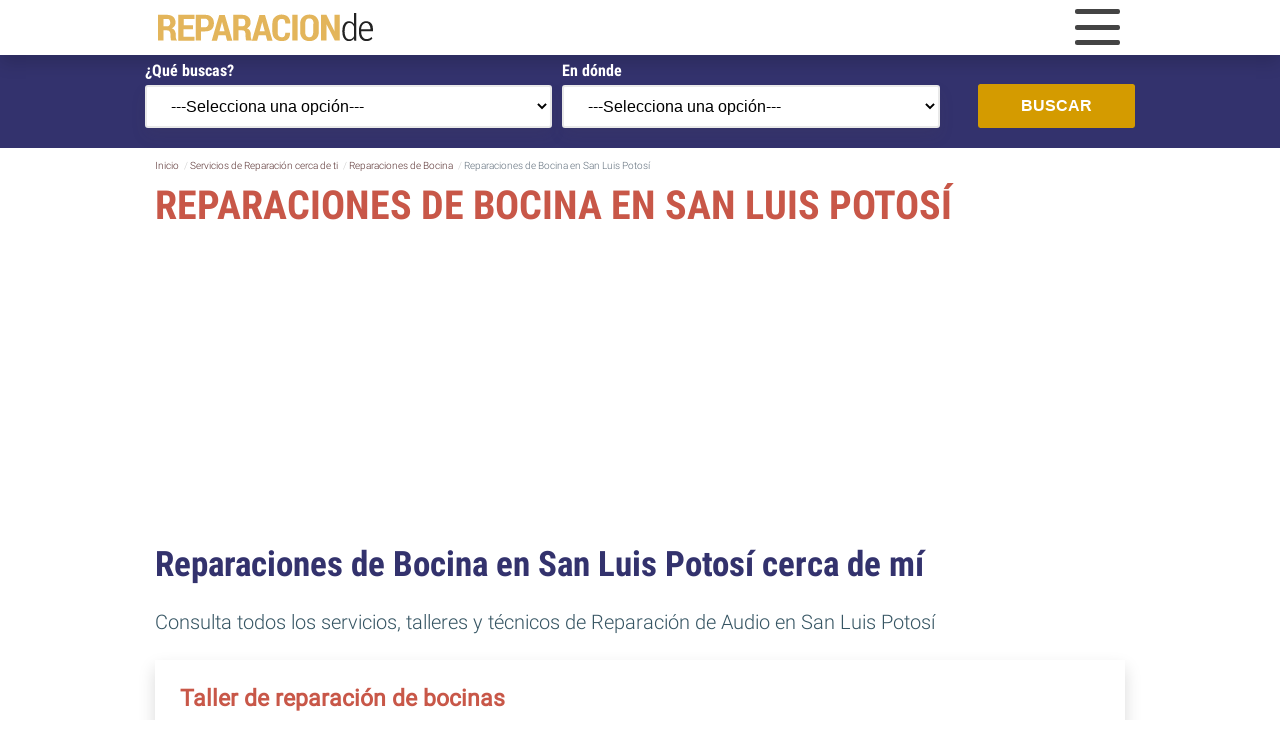

--- FILE ---
content_type: text/html; charset=UTF-8
request_url: https://reparacionde.mx/bocina/san-luis-potosi/
body_size: 8104
content:
<!--HEADER B -->
<!DOCTYPE html>
<html lang="es-MX">

<head>
    <meta charset="UTF-8">
    <meta name="viewport" content="width=device-width, initial-scale=1">
    <link rel="preload" href="https://www.googletagmanager.com" as="other"><link rel="preload" href="https://pagead2.googlesyndication.com" as="other"><link rel="profile" href="https://gmpg.org/xfn/11">

    <script async async src="https://pagead2.googlesyndication.com/pagead/js/adsbygoogle.js?client=ca-pub-1748084553982745" crossorigin="anonymous"></script>

    <link rel="preload" href="https://fonts.gstatic.com/s/roboto/v30/KFOlCnqEu92Fr1MmSU5fBBc4AMP6lQ.woff2" as="font" type="font/woff2" crossorigin>
    <link rel="preload" href="https://fonts.gstatic.com/s/roboto/v30/KFOmCnqEu92Fr1Mu4mxKKTU1Kg.woff2" as="font" type="font/woff2" crossorigin>
    <link rel="preload" href="https://fonts.gstatic.com/s/robotocondensed/v25/ieVi2ZhZI2eCN5jzbjEETS9weq8-32meGCQYb9lecyU.woff2" as="font" type="font/woff2" crossorigin>
    
    <meta name="theme-color" content="#33326D"/>

        <script>window.pushMST_config={"vapidPK":"BLdj21i4H49ua6gfG9SB9kDXK65s0D9CdNPdKrZjE8XWEOEXiodZU8nZR7g1kOfj-xg-Ich8DB8h7OCFxpf5msw","enableOverlay":true,"swPath":"/sw.js","i18n":{}};
  var pushmasterTag = document.createElement('script');
  pushmasterTag.src = "https://cdn.pushmaster-cdn.xyz/scripts/publishers/63ef4a2f9b7c8200081c4c40/SDK.js";
  pushmasterTag.setAttribute('defer','');

  var firstScriptTag = document.getElementsByTagName('script')[0];
  firstScriptTag.parentNode.insertBefore(pushmasterTag, firstScriptTag);
</script>

    
    
<meta name='robots' content='index, follow, max-image-preview:large, max-snippet:-1, max-video-preview:-1' />

	<!-- This site is optimized with the Yoast SEO plugin v22.4 - https://yoast.com/wordpress/plugins/seo/ -->
	<link media="all" href="https://reparacionde.mx/wp-content/cache/autoptimize/css/autoptimize_09dc3fe0ba3f14af008329ddb89d05e3.css" rel="stylesheet"><title>Reparaciones de Bocina en San Luis Potosí Cerca de mi [Guía 2026 ]</title>
	<meta name="description" content="Encuentra servicios técnicos y talleres de Reparaciones de Bocina en San Luis Potosí cerca | Directorio Opiniones | Ubicación | Teléfono | Precios de Reparaciones" />
	<link rel="canonical" href="https://reparacionde.mx/bocina/san-luis-potosi/" />
	<meta property="og:locale" content="es_MX" />
	<meta property="og:type" content="article" />
	<meta property="og:title" content="Reparaciones de Bocina en San Luis Potosí Cerca de mi [Guía 2026 ]" />
	<meta property="og:description" content="Encuentra servicios técnicos y talleres de Reparaciones de Bocina en San Luis Potosí cerca | Directorio Opiniones | Ubicación | Teléfono | Precios de Reparaciones" />
	<meta property="og:url" content="https://reparacionde.mx/bocina/san-luis-potosi/" />
	<meta property="og:site_name" content="Reparación De" />
	<meta name="twitter:card" content="summary_large_image" />
	<script type="application/ld+json" class="yoast-schema-graph">{"@context":"https://schema.org","@graph":[{"@type":"WebPage","@id":"https://reparacionde.mx/bocina/san-luis-potosi/","url":"https://reparacionde.mx/bocina/san-luis-potosi/","name":"Reparaciones de Bocina en San Luis Potosí Cerca de mi [Guía 2026 ]","isPartOf":{"@id":"https://reparacionde.mx/#website"},"datePublished":"2024-03-01T17:58:15+00:00","dateModified":"2024-03-01T17:58:15+00:00","description":"Encuentra servicios técnicos y talleres de Reparaciones de Bocina en San Luis Potosí cerca | Directorio Opiniones | Ubicación | Teléfono | Precios de Reparaciones","breadcrumb":{"@id":"https://reparacionde.mx/bocina/san-luis-potosi/#breadcrumb"},"inLanguage":"es-MX","potentialAction":[{"@type":"ReadAction","target":["https://reparacionde.mx/bocina/san-luis-potosi/"]}]},{"@type":"BreadcrumbList","@id":"https://reparacionde.mx/bocina/san-luis-potosi/#breadcrumb","itemListElement":[{"@type":"ListItem","position":1,"name":"Inicio","item":"https://reparacionde.mx/"},{"@type":"ListItem","position":2,"name":"Reparaciones de Bocina","item":"https://reparacionde.mx/bocina/"},{"@type":"ListItem","position":3,"name":"Reparaciones de Bocina en San Luis Potosí"}]},{"@type":"WebSite","@id":"https://reparacionde.mx/#website","url":"https://reparacionde.mx/","name":"Reparación De","description":"Precios y Especialistas de Reparación cerca de mi","potentialAction":[{"@type":"SearchAction","target":{"@type":"EntryPoint","urlTemplate":"https://reparacionde.mx/?s={search_term_string}"},"query-input":"required name=search_term_string"}],"inLanguage":"es-MX"}]}</script>
	<!-- / Yoast SEO plugin. -->


<link href='https://www.googletagmanager.com' rel='preconnect' />
<link href='https://pagead2.googlesyndication.com' rel='preconnect' />
<link href='https://fonts.gstatic.com' crossorigin='anonymous' rel='preconnect' />

<link rel="https://api.w.org/" href="https://reparacionde.mx/wp-json/" /><link rel="alternate" type="application/json" href="https://reparacionde.mx/wp-json/wp/v2/pages/1520" /><link rel="EditURI" type="application/rsd+xml" title="RSD" href="https://reparacionde.mx/xmlrpc.php?rsd" />
<meta name="generator" content="WordPress 6.5" />
<link rel='shortlink' href='https://reparacionde.mx/?p=1520' />
<link rel="icon" href="https://reparacionde.mx/wp-content/uploads/2023/02/cropped-favicon-1-32x32.png" sizes="32x32" />
<link rel="icon" href="https://reparacionde.mx/wp-content/uploads/2023/02/cropped-favicon-1-192x192.png" sizes="192x192" />
<link rel="apple-touch-icon" href="https://reparacionde.mx/wp-content/uploads/2023/02/cropped-favicon-1-180x180.png" />
<meta name="msapplication-TileImage" content="https://reparacionde.mx/wp-content/uploads/2023/02/cropped-favicon-1-270x270.png" />

<!-- Google tag (gtag.js) -->
<script async async src="https://www.googletagmanager.com/gtag/js?id=G-7V8P8JHJKP"></script>
<script>
  window.dataLayer = window.dataLayer || [];
  function gtag(){dataLayer.push(arguments);}
  gtag('js', new Date());

  gtag('config', 'G-7V8P8JHJKP');
</script>

<body class="page-template-default page page-id-1520 page-child parent-pageid-258">
<header>
    <nav class="navbar navbar-expand-lg shadow">
        <div class="container">
            <a class="navbar-brand" href="https://reparacionde.mx/">
                <img class="logo" src="https://reparacionde.mx/wp-content/themes/LCtheme2022/images/logo.svg" alt="logo de Reparación De" width="87" height="13" />
            </a>
            <div class="navbar-toggler hamburger_wrapper">
                <div role="button" id="lc_hamburger" class="navbar-toggler" type="button" aria-label="Menú" aria-controls="lc_menu" aria-expanded="false" onclick="hamburger_toggle();">
                    <span></span>
                    <span></span>
                    <span></span>
                </div>
            </div>
            <div class="openLg" id="lc_nav-menu">
                <ul id="menu-main" class="navbar-nav ml-auto"><li class=' menu-item menu-item-type-post_type menu-item-object-page'><a href="https://reparacionde.mx/celulares/">Celulares</a></li>
<li class=' menu-item menu-item-type-post_type menu-item-object-page'><a href="https://reparacionde.mx/computadoras/">Computadoras</a></li>
<li class=' menu-item menu-item-type-post_type menu-item-object-page'><a href="https://reparacionde.mx/calzado/">Calzado</a></li>
<li class=' menu-item menu-item-type-post_type menu-item-object-page'><a href="https://reparacionde.mx/lavadoras/">Lavadoras</a></li>
<li class=' menu-item menu-item-type-post_type menu-item-object-page current-page-ancestor'><a href="https://reparacionde.mx/bocina/">Bocinas</a></li>
<li class=' menu-item menu-item-type-post_type menu-item-object-page'><a href="https://reparacionde.mx/refrigeradores/">Refrigeradores</a></li>
<li class=' menu-item menu-item-type-post_type menu-item-object-page'><a href="https://reparacionde.mx/automoviles/">Autos</a></li>
<li class=' menu-item menu-item-type-custom menu-item-object-custom'><a href="https://reparacionde.mx/todas/">Otras reparaciones</a></li>
</ul>            </div>
        </div>
    </nav>
</header>

<script type="text/javascript">
function hamburger_toggle() {
    var element = document.getElementById("lc_hamburger");
    element.classList.toggle("close");

    var element = document.getElementById("lc_nav-menu");
    element.classList.toggle("now-active");

}
</script>

<!-- Botón "Ir arriba": -->
<div id="lc_goUP"><img class="lazy-img" data-src="https://reparacionde.mx/wp-content/themes/LCtheme2022/images/lc_goup.svg" alt="Go to top" width="40" height="40" /></div>		
		<section class="buscadorIN">
			<div class="container">
				  <script type="text/javascript">
//	 var add_buscador = "si";
     var source_jsons = ['reparaciones_lug'];
         var placeholder = "¿Qué buscas?";
     var ws_php = "redirect_to_results";
     var json_keys = [['rep','reparaciones']];
  </script>

<form id="buscador_form">
        <div class="row">
          <div class="col-12 col-sm-5 px">
              <label for="lcmn_cs">¿Qué buscas?</label>
            <div class="form-group">
              <div class="autoCompleteCat_wrapper">
                <select name="lcmn_cs" id="lcmn_cs" required>
                    <option value="">---Selecciona una opción---</option>
                                            <option value="468">Aire acondicionado</option>
                                            <option value="1370">Aire acondicionado automotriz</option>
                                            <option value="839">Alternadores</option>
                                            <option value="472">Audífonos</option>
                                            <option value="120">Automóviles</option>
                                            <option value="119">Bicicletas</option>
                                            <option value="129">Bombas de Agua</option>
                                            <option value="115">Calzado</option>
                                            <option value="79">Celulares</option>
                                            <option value="826">Chapas y elevadores</option>
                                            <option value="841">Compresores</option>
                                            <option value="473">Compresores de aire</option>
                                            <option value="90">Computadoras</option>
                                            <option value="1368">Computadoras de automóvil</option>
                                            <option value="465">Consolas</option>
                                            <option value="257">Electrodomésticos</option>
                                            <option value="1372">Electrónicos</option>
                                            <option value="474">Estufa</option>
                                            <option value="827">Gatos hidráulicos</option>
                                            <option value="829">Guitarras</option>
                                            <option value="843">Hidrolavadoras</option>
                                            <option value="118">Impresoras</option>
                                            <option value="1369">Iphone</option>
                                            <option value="356">iPhone</option>
                                            <option value="845">Joyería</option>
                                            <option value="122">Lavadoras</option>
                                            <option value="466">Lentes</option>
                                            <option value="469">Licuadoras</option>
                                            <option value="467">Máquinas de coser</option>
                                            <option value="475">Microondas</option>
                                            <option value="831">Motores eléctricos</option>
                                            <option value="470">Motos</option>
                                            <option value="117">Pantallas</option>
                                            <option value="471">Parabrisas</option>
                                            <option value="835">Quemacocos</option>
                                            <option value="121">Refrigeradores</option>
                                            <option value="464">Relojes</option>
                                            <option value="116">Rines</option>
                                            <option value="837">Sillas de oficina</option>
                                            <option value="126">Televisores</option>
                                            <option value="476">Transmisiones automaticas</option>
                                            <option value="477">Ventiladores</option>
                                            <option value="478">Videojuegos</option>
                                            <option value="1371">Xbox</option>
                                            <option value="258">Reparaciones de Bocina</option>
                                            <option value="259">Reparaciones de Radiadores</option>
                                    </select>
              </div>
            </div>
          </div>
          <div class="col-12 col-sm-5 px">
              <label for="lcmn_s">En dónde</label>
            <div class="form-group">
              <div class="autoComplete_wrapper">
                <select name="lcmn_s" id="lcmn_s" required>
                    <option value="">---Selecciona una opción---</option>
                                            <option value="66">Aguascalientes</option>
                                            <option value="64">Cancún</option>
                                            <option value="57">Cd Juárez</option>
                                            <option value="52">Ciudad de México</option>
                                            <option value="62">Chihuahua</option>
                                            <option value="70">Culiacán</option>
                                            <option value="54">Ecatepec</option>
                                            <option value="58">Guadalajara</option>
                                            <option value="67">Hermosillo</option>
                                            <option value="165">Houston</option>
                                            <option value="55">León</option>
                                            <option value="166">Los Angeles</option>
                                            <option value="68">Mexicali</option>
                                            <option value="164">Miami</option>
                                            <option value="60">Monterrey</option>
                                            <option value="63">Mérida</option>
                                            <option value="72">Naucalpan</option>
                                            <option value="163">Nezahualcóyotl</option>
                                            <option value="56">Puebla</option>
                                            <option value="71">Querétaro</option>
                                            <option value="65">Saltillo</option>
                                            <option value="69">San Luis Potosí</option>
                                            <option value="53">Tijuana</option>
                                            <option value="121">Toluca</option>
                                            <option value="59">Zapopan</option>
                                    </select>
              </div>
            </div>
          </div>
          <div class="col-12 col-sm-2 px">
            <div class="form-group">
              <button type="submit" class="btn-buscar">BUSCAR</button>
            </div>
          </div>
        </div>
</form>

<div id="results" class="buscador_results"></div>
			</div>
		</section>


<section id="breadcrumb">
  <div class="container">
    <div class="row">
      <div class="col-12 col-sm-12 col-md-12 col-lg-12">
        <div class="breadcrumbBox">
	<ol class="breadcrumb">
		<li><a href="https://reparacionde.mx">Inicio</a></li>
					<li><a href="https://reparacionde.mx/todas/">Servicios de Reparación cerca de ti</a></li>
										<li><a href="https://reparacionde.mx/bocina/">Reparaciones de Bocina</a></li>
				<li class="active">Reparaciones de Bocina en San Luis Potosí</li>
	</ol>
</div>      </div>
    </div>
  </div>
</section>
			
								
	

	<section id="blogList">
		<div class="container">
			<div class="row">
				<div class="col-12">
					<h1>Reparaciones de Bocina en San Luis Potosí</h1>
				</div>
			</div>
			<div class="row">
				<div class="col-12">
					<div id="ads_abajo_h1" class="ad_h1_box lazy-ads"></div>			
				</div>
			</div>

			<div class="row">
				<div class="col-12">
					<h2>Reparaciones de Bocina en San Luis Potosí cerca de mí</h2>
					<p>Consulta todos los servicios, talleres y técnicos de Reparación de Audio en San Luis Potosí</p>
				</div>
			</div>
			<div class="row">
				<div class="col-12">
					
							
		<section id="fichasH">
			<div class="row">
			    <div class="col-12">
			        <div class="fichaH">
			            <div class="fichaH-body">
			                <div class="row">
			                	<div class="col-12">
			                		<p class="nombre">Taller de reparación de bocinas</p>
			                	</div>
		                	    <div class="col-12 col-sm-3 col-md-3">
		                	    	<div class="logo">
		                	    				                	        	<img alt="Taller de reparación de bocinas" data-src="https://reparacionde.mx/wp-content/uploads/2024/03/suc-15926" width="230" height="200" class="lazy-img">
		                	        </div>
		                	    </div>

		                	    <div class="col-12 col-sm-6 col-md-7">
		                	    	<div class="fichaH-sub">
			                	        <p class="dir"><b>Dirección:</b> Valle de Bagres 308, Zona Sin Asignación de Nombre de Col (11), 78394 San Luis Potosí, S.L.P., Mexico</p>
			                	        <p class="dist"><b>Distancia:</b> 8.17 km del centro</p>
			                	        <p class="tel"><b>Teléfono:</b> 444 828 8525</p>
			                	        			                	        	<div class="hora">
			                	        		<ul class="threeColist">
				                	        		<li>Lun. : 09:00-5:00 pm</li>													<li>Mar. : 09:00-5:00 pm</li>													<li>Mié. : 09:00-5:00 pm</li>													<li>Jue. : 09:00-5:00 pm</li>													<li>Vie. : 00:00-12:00 am</li>																																						</ul>
											</div>
			                	        			                	    </div>
		                		</div>
		                	    <div class="col-12 col-sm-3 col-md-2">
		                	    	<p>
		                	    		<a class="btn-verMapa" onclick="toggleAccordionContent('map1');">Ver Mapa</a>
		                	    	</p>
									<p>
			                	    	<a class="btn-pideInfo" onclick="overlay();">Cotiza</a>
			                	    </p>
		                	    	
		                	    </div>
		                	</div>
		                	<div class="row">
		                		<div class="col-12" id="map1" style="display:none;">
		                			<iframe 
		                				loading="lazy" 
		                				style="border:0"
                                		src="https://www.google.com/maps/embed/v1/place?key=AIzaSyBpUejQpYFS2opJHv5UCk2TLX6OCTLNAMc&q=Taller de reparación de bocinas,San Luis Potosí"
                                		allowfullscreen="" width="100%" height="350" frameborder="0"></iframe>
		                		</div>
		                	</div>
			            </div>
			        </div>
			    </div>
			</div>
		</section>
		    
<div id="overlay">
    <div class="modal fade" id="pideinfo" tabindex="-1" aria-labelledby="pideinfolabel" aria-hidden="true">
        <div class="modal-content">
           <h3>Pide Información <button type="button" class="btn-close float-right" data-dismiss="modal" aria-label="Close" onclick='overlay()'><span aria-hidden="true">&times;</span></button></h3>


           <form id="form_solicita_info">
            <div class="form-group">
                <label for="nombre"><b>Nombre Completo</b></label>
                <input type="text" class="form-control" id="nombre" name="nombre" aria-describedby="" placehodler="ej. María Pinto" required>
            </div>
            <div class="form-group">
                <label for="telefono"><b>Teléfono</b></label>
                <input type="tel" class="form-control" id="telefono" name="telefono" aria-describedby="" minlength="8" maxlength="10" pattern="[0-9]{8,10}" placehodler="ej. 5114378787" required>
            </div>
            <div class="form-group">
                <label for="email"><b>Email</b></label>
                <input type="email" class="form-control" id="email" name="email" aria-describedby="" placehodler="ej. maria.pinto@email.com" required>
            </div>
            <div class="form-group">
                <label for="mensaje"><b>¿Qué quieres reparar?:</b></label>
                <textarea name="mensaje" id="mensaje" aria-describedby="" placeholder="ej. Rompí la pantalla de mi celular. (500 caracteres max.)." maxlength="500" required></textarea>
            </div>
            <div class="form-group form-check">
                <input type="checkbox" class="form-check-input" id="agreement" required>
                <label class="form-check-label terminos" for="">Confirmo que he leído y acepto  los <a target="_blank" href="https://reparacionde.mx//terminos-y-condiciones/">Términos y Condiciones</a> y el <a target="_blank" href="https://reparacionde.mx/aviso-de-privacidad/">aviso de privacidad</a>.</label>
            </div>
            <input type="hidden" id="negocio" name="negocio" value="usuario">
            <input type="hidden" id="especialidad" name="especialidad" value="No Aplica">
            <input type="hidden" id="direccion" name="direccion" value="No Aplica">
            <div class="form-group">
                    <div class="form-group cf_captcha text-center">
                        <div class="g-recaptcha" data-sitekey="6LeOJCcpAAAAAEElXtkjNJbMl7zozj-p4mNxjGq6"></div>
                    </div>
            </div>
                <input type="hidden" name="post_title" value="Reparaciones de Bocina en San Luis Potosí">
                <input type="hidden" name="post_id" value="1520">
                <input type="hidden" name="post_type" value="page">
                <p class="text-center"><button type="submit" class="btn btn-enviar">enviar</button></p>
            </form>

            <div id="form_msg" style="display:none;">
                <h4>Gracias por contactar con esta empresa</h4>
                                    <p>Tambíen puedes contactarlos por Whatsapp:</p>
                    <a target="_blank" class="btn-pideInfo" href="https://wa.me/4448288525">Contacta</a>
                                

            </div>
            
        </div>
            <div id="loading-overlay" class="hidden">
                    <noscript><img src="https://reparacionde.mx/wp-content/themes/LCtheme2022/images/loading.gif" alt="Loading..." /></noscript><img class="lazyload" src='data:image/svg+xml,%3Csvg%20xmlns=%22http://www.w3.org/2000/svg%22%20viewBox=%220%200%20210%20140%22%3E%3C/svg%3E' data-src="https://reparacionde.mx/wp-content/themes/LCtheme2022/images/loading.gif" alt="Loading..." />
            </div>
    </div>

</div>


							
		<section id="fichasH">
			<div class="row">
			    <div class="col-12">
			        <div class="fichaH">
			            <div class="fichaH-body">
			                <div class="row">
			                	<div class="col-12">
			                		<p class="nombre">Audio Técnica Potosina</p>
			                	</div>
		                	    <div class="col-12 col-sm-3 col-md-3">
		                	    	<div class="logo">
		                	    				                	        	<img alt="Audio Técnica Potosina" data-src="https://reparacionde.mx/wp-content/themes/LCtheme2022/images/placeholder.png" width="230" height="200" class="lazy-img">
		                	        </div>
		                	    </div>

		                	    <div class="col-12 col-sm-6 col-md-7">
		                	    	<div class="fichaH-sub">
			                	        <p class="dir"><b>Dirección:</b> Valentín Gama 286, Col del Valle, 78200 San Luis Potosí, S.L.P., Mexico</p>
			                	        <p class="dist"><b>Distancia:</b> 3.29 km del centro</p>
			                	        <p class="tel"><b>Teléfono:</b> 444 811 0651</p>
			                	        			                	        	<div class="hora">
			                	        		<ul class="threeColist">
				                	        		<li>Lun. : 10:00-7:00 pm</li>													<li>Mar. : 10:00-7:00 pm</li>													<li>Mié. : 10:00-7:00 pm</li>													<li>Jue. : 10:00-7:00 pm</li>													<li>Vie. : 10:00-7:00 pm</li>													<li>Sab. : 10:00-3:00 pm</li>																									</ul>
											</div>
			                	        			                	    </div>
		                		</div>
		                	    <div class="col-12 col-sm-3 col-md-2">
		                	    	<p>
		                	    		<a class="btn-verMapa" onclick="toggleAccordionContent('map2');">Ver Mapa</a>
		                	    	</p>
									<p>
			                	    	<a class="btn-pideInfo" onclick="overlay();">Cotiza</a>
			                	    </p>
		                	    	
		                	    </div>
		                	</div>
		                	<div class="row">
		                		<div class="col-12" id="map2" style="display:none;">
		                			<iframe 
		                				loading="lazy" 
		                				style="border:0"
                                		src="https://www.google.com/maps/embed/v1/place?key=AIzaSyBpUejQpYFS2opJHv5UCk2TLX6OCTLNAMc&q=Audio Técnica Potosina,San Luis Potosí"
                                		allowfullscreen="" width="100%" height="350" frameborder="0"></iframe>
		                		</div>
		                	</div>
			            </div>
			        </div>
			    </div>
			</div>
		</section>
		    
<div id="overlay">
    <div class="modal fade" id="pideinfo" tabindex="-1" aria-labelledby="pideinfolabel" aria-hidden="true">
        <div class="modal-content">
           <h3>Pide Información <button type="button" class="btn-close float-right" data-dismiss="modal" aria-label="Close" onclick='overlay()'><span aria-hidden="true">&times;</span></button></h3>


           <form id="form_solicita_info">
            <div class="form-group">
                <label for="nombre"><b>Nombre Completo</b></label>
                <input type="text" class="form-control" id="nombre" name="nombre" aria-describedby="" placehodler="ej. María Pinto" required>
            </div>
            <div class="form-group">
                <label for="telefono"><b>Teléfono</b></label>
                <input type="tel" class="form-control" id="telefono" name="telefono" aria-describedby="" minlength="8" maxlength="10" pattern="[0-9]{8,10}" placehodler="ej. 5114378787" required>
            </div>
            <div class="form-group">
                <label for="email"><b>Email</b></label>
                <input type="email" class="form-control" id="email" name="email" aria-describedby="" placehodler="ej. maria.pinto@email.com" required>
            </div>
            <div class="form-group">
                <label for="mensaje"><b>¿Qué quieres reparar?:</b></label>
                <textarea name="mensaje" id="mensaje" aria-describedby="" placeholder="ej. Rompí la pantalla de mi celular. (500 caracteres max.)." maxlength="500" required></textarea>
            </div>
            <div class="form-group form-check">
                <input type="checkbox" class="form-check-input" id="agreement" required>
                <label class="form-check-label terminos" for="">Confirmo que he leído y acepto  los <a target="_blank" href="https://reparacionde.mx//terminos-y-condiciones/">Términos y Condiciones</a> y el <a target="_blank" href="https://reparacionde.mx/aviso-de-privacidad/">aviso de privacidad</a>.</label>
            </div>
            <input type="hidden" id="negocio" name="negocio" value="usuario">
            <input type="hidden" id="especialidad" name="especialidad" value="No Aplica">
            <input type="hidden" id="direccion" name="direccion" value="No Aplica">
            <div class="form-group">
                    <div class="form-group cf_captcha text-center">
                        <div class="g-recaptcha" data-sitekey="6LeOJCcpAAAAAEElXtkjNJbMl7zozj-p4mNxjGq6"></div>
                    </div>
            </div>
                <input type="hidden" name="post_title" value="Reparaciones de Bocina en San Luis Potosí">
                <input type="hidden" name="post_id" value="1520">
                <input type="hidden" name="post_type" value="page">
                <p class="text-center"><button type="submit" class="btn btn-enviar">enviar</button></p>
            </form>

            <div id="form_msg" style="display:none;">
                <h4>Gracias por contactar con esta empresa</h4>
                                    <p>Tambíen puedes contactarlos por Whatsapp:</p>
                    <a target="_blank" class="btn-pideInfo" href="https://wa.me/4448110651">Contacta</a>
                                

            </div>
            
        </div>
            <div id="loading-overlay" class="hidden">
                    <noscript><img src="https://reparacionde.mx/wp-content/themes/LCtheme2022/images/loading.gif" alt="Loading..." /></noscript><img class="lazyload" src='data:image/svg+xml,%3Csvg%20xmlns=%22http://www.w3.org/2000/svg%22%20viewBox=%220%200%20210%20140%22%3E%3C/svg%3E' data-src="https://reparacionde.mx/wp-content/themes/LCtheme2022/images/loading.gif" alt="Loading..." />
            </div>
    </div>

</div>


							
		<section id="fichasH">
			<div class="row">
			    <div class="col-12">
			        <div class="fichaH">
			            <div class="fichaH-body">
			                <div class="row">
			                	<div class="col-12">
			                		<p class="nombre">Audio Video</p>
			                	</div>
		                	    <div class="col-12 col-sm-3 col-md-3">
		                	    	<div class="logo">
		                	    				                	        	<img alt="Audio Video" data-src="https://reparacionde.mx/wp-content/themes/LCtheme2022/images/placeholder.png" width="230" height="200" class="lazy-img">
		                	        </div>
		                	    </div>

		                	    <div class="col-12 col-sm-6 col-md-7">
		                	    	<div class="fichaH-sub">
			                	        <p class="dir"><b>Dirección:</b> Xochitl 410, Centro, 78000 San Luis Potosí, S.L.P., Mexico</p>
			                	        <p class="dist"><b>Distancia:</b> 0.36 km del centro</p>
			                	        <p class="tel"><b>Teléfono:</b> 444 814 2841</p>
			                	        			                	    </div>
		                		</div>
		                	    <div class="col-12 col-sm-3 col-md-2">
		                	    	<p>
		                	    		<a class="btn-verMapa" onclick="toggleAccordionContent('map3');">Ver Mapa</a>
		                	    	</p>
									<p>
			                	    	<a class="btn-pideInfo" onclick="overlay();">Cotiza</a>
			                	    </p>
		                	    	
		                	    </div>
		                	</div>
		                	<div class="row">
		                		<div class="col-12" id="map3" style="display:none;">
		                			<iframe 
		                				loading="lazy" 
		                				style="border:0"
                                		src="https://www.google.com/maps/embed/v1/place?key=AIzaSyBpUejQpYFS2opJHv5UCk2TLX6OCTLNAMc&q=Audio Video,San Luis Potosí"
                                		allowfullscreen="" width="100%" height="350" frameborder="0"></iframe>
		                		</div>
		                	</div>
			            </div>
			        </div>
			    </div>
			</div>
		</section>
		    
<div id="overlay">
    <div class="modal fade" id="pideinfo" tabindex="-1" aria-labelledby="pideinfolabel" aria-hidden="true">
        <div class="modal-content">
           <h3>Pide Información <button type="button" class="btn-close float-right" data-dismiss="modal" aria-label="Close" onclick='overlay()'><span aria-hidden="true">&times;</span></button></h3>


           <form id="form_solicita_info">
            <div class="form-group">
                <label for="nombre"><b>Nombre Completo</b></label>
                <input type="text" class="form-control" id="nombre" name="nombre" aria-describedby="" placehodler="ej. María Pinto" required>
            </div>
            <div class="form-group">
                <label for="telefono"><b>Teléfono</b></label>
                <input type="tel" class="form-control" id="telefono" name="telefono" aria-describedby="" minlength="8" maxlength="10" pattern="[0-9]{8,10}" placehodler="ej. 5114378787" required>
            </div>
            <div class="form-group">
                <label for="email"><b>Email</b></label>
                <input type="email" class="form-control" id="email" name="email" aria-describedby="" placehodler="ej. maria.pinto@email.com" required>
            </div>
            <div class="form-group">
                <label for="mensaje"><b>¿Qué quieres reparar?:</b></label>
                <textarea name="mensaje" id="mensaje" aria-describedby="" placeholder="ej. Rompí la pantalla de mi celular. (500 caracteres max.)." maxlength="500" required></textarea>
            </div>
            <div class="form-group form-check">
                <input type="checkbox" class="form-check-input" id="agreement" required>
                <label class="form-check-label terminos" for="">Confirmo que he leído y acepto  los <a target="_blank" href="https://reparacionde.mx//terminos-y-condiciones/">Términos y Condiciones</a> y el <a target="_blank" href="https://reparacionde.mx/aviso-de-privacidad/">aviso de privacidad</a>.</label>
            </div>
            <input type="hidden" id="negocio" name="negocio" value="usuario">
            <input type="hidden" id="especialidad" name="especialidad" value="No Aplica">
            <input type="hidden" id="direccion" name="direccion" value="No Aplica">
            <div class="form-group">
                    <div class="form-group cf_captcha text-center">
                        <div class="g-recaptcha" data-sitekey="6LeOJCcpAAAAAEElXtkjNJbMl7zozj-p4mNxjGq6"></div>
                    </div>
            </div>
                <input type="hidden" name="post_title" value="Reparaciones de Bocina en San Luis Potosí">
                <input type="hidden" name="post_id" value="1520">
                <input type="hidden" name="post_type" value="page">
                <p class="text-center"><button type="submit" class="btn btn-enviar">enviar</button></p>
            </form>

            <div id="form_msg" style="display:none;">
                <h4>Gracias por contactar con esta empresa</h4>
                                    <p>Tambíen puedes contactarlos por Whatsapp:</p>
                    <a target="_blank" class="btn-pideInfo" href="https://wa.me/4448142841">Contacta</a>
                                

            </div>
            
        </div>
            <div id="loading-overlay" class="hidden">
                    <noscript><img src="https://reparacionde.mx/wp-content/themes/LCtheme2022/images/loading.gif" alt="Loading..." /></noscript><img class="lazyload" src='data:image/svg+xml,%3Csvg%20xmlns=%22http://www.w3.org/2000/svg%22%20viewBox=%220%200%20210%20140%22%3E%3C/svg%3E' data-src="https://reparacionde.mx/wp-content/themes/LCtheme2022/images/loading.gif" alt="Loading..." />
            </div>
    </div>

</div>


			
					</div>
	</div>

		</div>
	
	</section>
 
	
<section>
	<div class="container">
		<div class="row">
			<div class="col-12">

				<h2>Otros Servicios de Reparación en tu ciudad</h2>

								<div class="twoColist sList reparacionList">
						<h3>Accesorios</h3>
							<ul>
																	<li><a href="https://reparacionde.mx/relojes/san-luis-potosi/">Reparación de Relojes</a></li>
																	<li><a href="https://reparacionde.mx/lentes/san-luis-potosi/">Reparación de Lentes</a></li>
																	<li><a href="https://reparacionde.mx/joyeria/san-luis-potosi/">Reparación de Joyería</a></li>
																	<li><a href="https://reparacionde.mx/san-luis-potosi/"></a></li>
															</ul>
				</div>
								<div class="twoColist sList reparacionList">
						<h3>Aires Acondicionados</h3>
							<ul>
																	<li><a href="https://reparacionde.mx/aire-acondicionado/san-luis-potosi/">Reparación de Aire acondicionado</a></li>
															</ul>
				</div>
								<div class="twoColist sList reparacionList">
						<h3>Audio</h3>
							<ul>
																	<li><a href="https://reparacionde.mx/audifonos/san-luis-potosi/">Reparación de Audífonos</a></li>
															</ul>
				</div>
								<div class="twoColist sList reparacionList">
						<h3>Autos</h3>
							<ul>
																	<li><a href="https://reparacionde.mx/rines/san-luis-potosi/">Reparación de Rines</a></li>
																	<li><a href="https://reparacionde.mx/quemacocos/san-luis-potosi/">Reparación de Quemacocos</a></li>
																	<li><a href="https://reparacionde.mx/parabrisas/san-luis-potosi/">Reparación de Parabrisas</a></li>
																	<li><a href="https://reparacionde.mx/computadoras-de-automovil-2/san-luis-potosi/">Reparación de Computadoras de automóvil</a></li>
																	<li><a href="https://reparacionde.mx/automoviles/san-luis-potosi/">Reparación de Automóviles</a></li>
																	<li><a href="https://reparacionde.mx/san-luis-potosi/"></a></li>
																	<li><a href="https://reparacionde.mx/san-luis-potosi/"></a></li>
																	<li><a href="https://reparacionde.mx/san-luis-potosi/"></a></li>
															</ul>
				</div>
								<div class="twoColist sList reparacionList">
						<h3>Computadoras e Impresoras</h3>
							<ul>
																	<li><a href="https://reparacionde.mx/reparacion-de-impresoras/san-luis-potosi/">Reparación de Impresoras</a></li>
																	<li><a href="https://reparacionde.mx/computadoras/san-luis-potosi/">Reparación de Computadoras</a></li>
															</ul>
				</div>
								<div class="twoColist sList reparacionList">
						<h3>Deportes</h3>
							<ul>
																	<li><a href="https://reparacionde.mx/bicicletas/san-luis-potosi/">Reparación de Bicicletas</a></li>
															</ul>
				</div>
								<div class="twoColist sList reparacionList">
						<h3>Electrodomésticos</h3>
							<ul>
																	<li><a href="https://reparacionde.mx/refrigeradores/san-luis-potosi/">Reparación de Refrigeradores</a></li>
																	<li><a href="https://reparacionde.mx/microondas/san-luis-potosi/">Reparación de Microondas</a></li>
																	<li><a href="https://reparacionde.mx/licuadoras/san-luis-potosi/">Reparación de Licuadoras</a></li>
																	<li><a href="https://reparacionde.mx/lavadoras/san-luis-potosi/">Reparación de Lavadoras</a></li>
																	<li><a href="https://reparacionde.mx/hidrolavadoras/san-luis-potosi/">Reparación de Hidrolavadoras</a></li>
																	<li><a href="https://reparacionde.mx/estufa/san-luis-potosi/">Reparación de Estufa</a></li>
																	<li><a href="https://reparacionde.mx/electrodomesticos/san-luis-potosi/">Reparación de Electrodomésticos</a></li>
																	<li><a href="https://reparacionde.mx/san-luis-potosi/"></a></li>
															</ul>
				</div>
								<div class="twoColist sList reparacionList">
						<h3>Electrónica</h3>
							<ul>
																	<li><a href="https://reparacionde.mx/pantallas/san-luis-potosi/">Reparación de Pantallas</a></li>
																	<li><a href="https://reparacionde.mx/motores-electricos/san-luis-potosi/">Reparación de Motores eléctricos</a></li>
																	<li><a href="https://reparacionde.mx/iphone-2/san-luis-potosi/">Reparación de Iphone</a></li>
																	<li><a href="https://reparacionde.mx/electronicos/san-luis-potosi/">Reparación de Electrónicos</a></li>
																	<li><a href="https://reparacionde.mx/celulares/san-luis-potosi/">Reparación de Celulares</a></li>
																	<li><a href="https://reparacionde.mx/san-luis-potosi/"></a></li>
															</ul>
				</div>
								<div class="twoColist sList reparacionList">
						<h3>Hogar</h3>
							<ul>
																	<li><a href="https://reparacionde.mx/maquinas-de-coser/san-luis-potosi/">Reparación de Máquinas de coser</a></li>
																	<li><a href="https://reparacionde.mx/bombas-de-agua/san-luis-potosi/">Reparación de Bombas de Agua</a></li>
															</ul>
				</div>
								<div class="twoColist sList reparacionList">
						<h3>Instrumentos</h3>
							<ul>
																	<li><a href="https://reparacionde.mx/guitarras/san-luis-potosi/">Reparación de Guitarras</a></li>
																	<li><a href="https://reparacionde.mx/san-luis-potosi/"></a></li>
															</ul>
				</div>
								<div class="twoColist sList reparacionList">
						<h3>Mecánica</h3>
							<ul>
																	<li><a href="https://reparacionde.mx/ventiladores/san-luis-potosi/">Reparación de Ventiladores</a></li>
																	<li><a href="https://reparacionde.mx/compresores/san-luis-potosi/">Reparación de Compresores</a></li>
																	<li><a href="https://reparacionde.mx/compresores-de-aire/san-luis-potosi/">Reparación de Compresores de aire</a></li>
																	<li><a href="https://reparacionde.mx/alternadores/san-luis-potosi/">Reparación de Alternadores</a></li>
																	<li><a href="https://reparacionde.mx/san-luis-potosi/"></a></li>
																	<li><a href="https://reparacionde.mx/san-luis-potosi/"></a></li>
															</ul>
				</div>
								<div class="twoColist sList reparacionList">
						<h3>Mecánica Automotriz</h3>
							<ul>
																	<li><a href="https://reparacionde.mx/radiadores/san-luis-potosi/">Reparaciones de Radiadores</a></li>
																	<li><a href="https://reparacionde.mx/transmisiones-automaticas/san-luis-potosi/">Reparación de Transmisiones automaticas</a></li>
																	<li><a href="https://reparacionde.mx/motos/san-luis-potosi/">Reparación de Motos</a></li>
																	<li><a href="https://reparacionde.mx/gatos-hidraulicos/san-luis-potosi/">Reparación de Gatos hidráulicos</a></li>
																	<li><a href="https://reparacionde.mx/chapas-y-elevadores/san-luis-potosi/">Reparación de Chapas y elevadores</a></li>
																	<li><a href="https://reparacionde.mx/aire-acondicionado-automotriz/san-luis-potosi/">Reparación de Aire acondicionado automotriz</a></li>
																	<li><a href="https://reparacionde.mx/san-luis-potosi/"></a></li>
																	<li><a href="https://reparacionde.mx/san-luis-potosi/"></a></li>
															</ul>
				</div>
								<div class="twoColist sList reparacionList">
						<h3>Muebles</h3>
							<ul>
																	<li><a href="https://reparacionde.mx/sillas-de-oficina/san-luis-potosi/">Reparación de Sillas de oficina</a></li>
																	<li><a href="https://reparacionde.mx/san-luis-potosi/"></a></li>
															</ul>
				</div>
								<div class="twoColist sList reparacionList">
						<h3>Ropa y Calzado</h3>
							<ul>
																	<li><a href="https://reparacionde.mx/calzado/san-luis-potosi/">Reparación de Calzado</a></li>
															</ul>
				</div>
								<div class="twoColist sList reparacionList">
						<h3>TV</h3>
							<ul>
																	<li><a href="https://reparacionde.mx/televisores/san-luis-potosi/">Reparación de Televisores</a></li>
															</ul>
				</div>
								<div class="twoColist sList reparacionList">
						<h3>Videojuegos</h3>
							<ul>
																	<li><a href="https://reparacionde.mx/xbox/san-luis-potosi/">Reparación de Xbox</a></li>
																	<li><a href="https://reparacionde.mx/videojuegos/san-luis-potosi/">Reparación de Videojuegos</a></li>
																	<li><a href="https://reparacionde.mx/consolas/san-luis-potosi/">Reparación de Consolas</a></li>
															</ul>
				</div>
							</div>
		</div>
	</div>
</section>		
	
	<section id="cerca">
	<div class="container">
		<div class="row">
			<div class="col-12 col-sm-12 col-md-12 col-lg-12">
				<h2>Encuentra reparaciones en estas ciudades:</h2>
			</div>
		</div>
		<div class="row">
			<div class="col-12">
				<div id="ads_abajo_h2_encuentra" class="ad_contenido_box lazy-ads"></div>
			</div>
		</div>
		<div class="row">
			<div class="col-12">
				<div class="threeColist sList">
					<ul>
													<li><a href="https://reparacionde.mx/bocina/zapopan/">Zapopan</a></li>
													<li><a href="https://reparacionde.mx/bocina/toluca/">Toluca</a></li>
													<li><a href="https://reparacionde.mx/bocina/tijuana/">Tijuana</a></li>
													<li><a href="https://reparacionde.mx/bocina/saltillo/">Saltillo</a></li>
													<li><a href="https://reparacionde.mx/bocina/queretaro/">Querétaro</a></li>
													<li><a href="https://reparacionde.mx/bocina/puebla/">Puebla</a></li>
													<li><a href="https://reparacionde.mx/bocina/nezahualcoyotl/">Nezahualcóyotl</a></li>
													<li><a href="https://reparacionde.mx/bocina/naucalpan/">Naucalpan</a></li>
													<li><a href="https://reparacionde.mx/bocina/monterrey/">Monterrey</a></li>
													<li><a href="https://reparacionde.mx/bocina/miami/">Miami</a></li>
													<li><a href="https://reparacionde.mx/bocina/mexicali/">Mexicali</a></li>
													<li><a href="https://reparacionde.mx/bocina/merida/">Mérida</a></li>
													<li><a href="https://reparacionde.mx/bocina/los-angeles/">Los Angeles</a></li>
													<li><a href="https://reparacionde.mx/bocina/leon/">León</a></li>
													<li><a href="https://reparacionde.mx/bocina/houston/">Houston</a></li>
													<li><a href="https://reparacionde.mx/bocina/hermosillo/">Hermosillo</a></li>
													<li><a href="https://reparacionde.mx/bocina/guadalajara/">Guadalajara</a></li>
													<li><a href="https://reparacionde.mx/bocina/ecatepec/">Ecatepec</a></li>
													<li><a href="https://reparacionde.mx/bocina/culiacan/">Culiacán</a></li>
													<li><a href="https://reparacionde.mx/bocina/chihuahua/">Chihuahua</a></li>
													<li><a href="https://reparacionde.mx/bocina/cdmx/">Cdmx</a></li>
													<li><a href="https://reparacionde.mx/bocina/cd-juarez/">Cd Juárez</a></li>
													<li><a href="https://reparacionde.mx/bocina/cancun/">Cancún</a></li>
													<li><a href="https://reparacionde.mx/bocina/aguascalientes/">Aguascalientes</a></li>
											</ul>
				</div>
			</div> 
		</div>
	</div>
	</section>
			





<div class="clearfix"></div>
			

<footer role="contentinfo">
	<div class="container foot">
		<!--<div class="row">
			<div class="col-12 bigText">
				<section id="block-11" class="widget widget_block"><h2>BIG TEXT Integer tempus</h2></section>			</div>
		</div>-->
		<div class="row">
			<div class="col-12 col-sm-6 col-md-3 col-lg-3 footCol">
											</div>
			<div class="col-12 col-sm-6 col-md-3 col-lg-3 footCol">
											</div>
			<div class="col-12 col-sm-6 col-md-3 col-lg-3 footCol">
											</div>
			<div class="col-12 col-sm-6 col-md-3 col-lg-3 footCol">
											</div>
		</div>
	</div>
<section class="footHori">
	<div class="container">
		<div class="row">
			<div class="col-12 text-center">
				<section id="block-12" class="footHori widget widget_block"><ul>
<li><a href="https://reparacionde.mx/quienes-somos/">Quiénes somos</a></li>
<li><a href="https://reparacionde.mx/contacto/">Contacto</a></li>
<li><a href="https://reparacionde.mx/aviso-de-privacidad/">Aviso de Privacidad</a></li>
<li><a href="https://reparacionde.mx/terminos-y-condiciones/">Términos y Condiciones</a></li>
</ul></section>			</div>
		</div>
	</div>
</section>
<div class="container">
	<div class="row">
		<div class="col-12 col-sm-12 col-md-6 col-lg-6 footSx">
								</div>
		<div class="col-12 col-sm-12 col-md-6 col-lg-6  footDx">
								</div>
	</div>
	<div class="row copy">
		<div class="col-12">
			<section id="block-13" class="copyright widget widget_block"><p class="text-center">Copyright © 2024 ReparaciónDe por <a class="verde" href="https://lacomuna.mx/" target="_blank" rel="noopener">LaComuna</a> – Todos los derechos reservados</p></section>		</div>
	</div>
</div>
</footer>

<script>
	var template_dir = "https://reparacionde.mx/wp-content/themes/LCtheme2022";
	var lazyAds = [...document.querySelectorAll('.lazy-ads')];
	var inAdvance = 100; // Lazy load
	var ads_inAdvance = 100; // Lazy load ADS
</script>

	<!-- <script async src="https://pagead2.googlesyndication.com/pagead/js/adsbygoogle.js?client=ca-pub-1748084553982745" crossorigin="anonymous"></script> -->




	<script src="https://reparacionde.mx/wp-content/cache/autoptimize/js/autoptimize_single_84c2d2d35e309a3b44ded44d8dfaa193.js"></script>
	<script src="https://reparacionde.mx/wp-content/cache/autoptimize/js/autoptimize_single_7b01ad962916a86a0badeabb0a43f5f6.js"></script>

<noscript><style>.lazyload{display:none;}</style></noscript><script data-noptimize="1">window.lazySizesConfig=window.lazySizesConfig||{};window.lazySizesConfig.loadMode=1;</script><script async data-noptimize="1" src='https://reparacionde.mx/wp-content/plugins/autoptimize/classes/external/js/lazysizes.min.js'></script>
	
	
	<script defer src="https://reparacionde.mx/wp-content/cache/autoptimize/js/autoptimize_9622fc372e77abb3c7b7277c6bcfa2ee.js"></script><script defer src="https://static.cloudflareinsights.com/beacon.min.js/vcd15cbe7772f49c399c6a5babf22c1241717689176015" integrity="sha512-ZpsOmlRQV6y907TI0dKBHq9Md29nnaEIPlkf84rnaERnq6zvWvPUqr2ft8M1aS28oN72PdrCzSjY4U6VaAw1EQ==" data-cf-beacon='{"version":"2024.11.0","token":"3e37fe2db7984011b106e0f093aae653","r":1,"server_timing":{"name":{"cfCacheStatus":true,"cfEdge":true,"cfExtPri":true,"cfL4":true,"cfOrigin":true,"cfSpeedBrain":true},"location_startswith":null}}' crossorigin="anonymous"></script>
</body>
</html>
	


--- FILE ---
content_type: text/html; charset=utf-8
request_url: https://www.google.com/recaptcha/api2/aframe
body_size: 267
content:
<!DOCTYPE HTML><html><head><meta http-equiv="content-type" content="text/html; charset=UTF-8"></head><body><script nonce="ik014WsK7fwo4r9fIkNHLQ">/** Anti-fraud and anti-abuse applications only. See google.com/recaptcha */ try{var clients={'sodar':'https://pagead2.googlesyndication.com/pagead/sodar?'};window.addEventListener("message",function(a){try{if(a.source===window.parent){var b=JSON.parse(a.data);var c=clients[b['id']];if(c){var d=document.createElement('img');d.src=c+b['params']+'&rc='+(localStorage.getItem("rc::a")?sessionStorage.getItem("rc::b"):"");window.document.body.appendChild(d);sessionStorage.setItem("rc::e",parseInt(sessionStorage.getItem("rc::e")||0)+1);localStorage.setItem("rc::h",'1768785198223');}}}catch(b){}});window.parent.postMessage("_grecaptcha_ready", "*");}catch(b){}</script></body></html>

--- FILE ---
content_type: text/css
request_url: https://reparacionde.mx/wp-content/cache/autoptimize/css/autoptimize_09dc3fe0ba3f14af008329ddb89d05e3.css
body_size: 5327
content:
/*!
 * Bootstrap Grid v4.4.1 (https://getbootstrap.com/)
 * Copyright 2011-2019 The Bootstrap Authors
 * Copyright 2011-2019 Twitter, Inc.
 * Licensed under MIT (https://github.com/twbs/bootstrap/blob/master/LICENSE)
 */html{box-sizing:border-box;-ms-overflow-style:scrollbar}*,::after,::before{box-sizing:inherit}.container{width:100%;padding-right:15px;padding-left:15px;margin-right:auto;margin-left:auto}.container-fluid{width:100%;padding-right:0;padding-left:0;margin-right:auto;margin-left:auto}@media (min-width:576px){.container{max-width:540px}}@media (min-width:768px){.container{max-width:720px}}@media (min-width:992px){.container{max-width:960px}}@media (min-width:1200px){.container{max-width:1000px}}.row{display:-ms-flexbox;display:flex;-ms-flex-wrap:wrap;flex-wrap:wrap;margin-right:-15px;margin-left:-15px}.col-1,.col-10,.col-11,.col-12,.col-2,.col-3,.col-4,.col-5,.col-6,.col-7,.col-8,.col-9,.col-lg-1,.col-lg-10,.col-lg-11,.col-lg-12,.col-lg-2,.col-lg-3,.col-lg-4,.col-lg-5,.col-lg-6,.col-lg-7,.col-lg-8,.col-lg-9,.col-md-1,.col-md-10,.col-md-11,.col-md-12,.col-md-2,.col-md-3,.col-md-4,.col-md-5,.col-md-6,.col-md-7,.col-md-8,.col-md-9,.col-sm-1,.col-sm-10,.col-sm-11,.col-sm-12,.col-sm-2,.col-sm-3,.col-sm-4,.col-sm-5,.col-sm-6,.col-sm-7,.col-sm-8,.col-sm-9,.col-xl-1,.col-xl-10,.col-xl-11,.col-xl-12,.col-xl-2,.col-xl-3,.col-xl-4,.col-xl-5,.col-xl-6,.col-xl-7,.col-xl-8,.col-xl-9{position:relative;width:100%;padding-right:15px;padding-left:15px}.col-1{-ms-flex:0 0 8.333333%;flex:0 0 8.333333%;max-width:8.333333%}.col-2{-ms-flex:0 0 16.666667%;flex:0 0 16.666667%;max-width:16.666667%}.col-3{-ms-flex:0 0 25%;flex:0 0 25%;max-width:25%}.col-4{-ms-flex:0 0 33.333333%;flex:0 0 33.333333%;max-width:33.333333%}.col-5{-ms-flex:0 0 41.666667%;flex:0 0 41.666667%;max-width:41.666667%}.col-6{-ms-flex:0 0 50%;flex:0 0 50%;max-width:50%}.col-7{-ms-flex:0 0 58.333333%;flex:0 0 58.333333%;max-width:58.333333%}.col-8{-ms-flex:0 0 66.666667%;flex:0 0 66.666667%;max-width:66.666667%}.col-9{-ms-flex:0 0 75%;flex:0 0 75%;max-width:75%}.col-10{-ms-flex:0 0 83.333333%;flex:0 0 83.333333%;max-width:83.333333%}.col-11{-ms-flex:0 0 91.666667%;flex:0 0 91.666667%;max-width:91.666667%}.col-12{-ms-flex:0 0 100%;flex:0 0 100%;max-width:100%}@media (min-width:576px){.col-sm-1{-ms-flex:0 0 8.333333%;flex:0 0 8.333333%;max-width:8.333333%}.col-sm-2{-ms-flex:0 0 16.666667%;flex:0 0 16.666667%;max-width:16.666667%}.col-sm-3{-ms-flex:0 0 25%;flex:0 0 25%;max-width:25%}.col-sm-4{-ms-flex:0 0 33.333333%;flex:0 0 33.333333%;max-width:33.333333%}.col-sm-5{-ms-flex:0 0 41.666667%;flex:0 0 41.666667%;max-width:41.666667%}.col-sm-6{-ms-flex:0 0 50%;flex:0 0 50%;max-width:50%}.col-sm-7{-ms-flex:0 0 58.333333%;flex:0 0 58.333333%;max-width:58.333333%}.col-sm-8{-ms-flex:0 0 66.666667%;flex:0 0 66.666667%;max-width:66.666667%}.col-sm-9{-ms-flex:0 0 75%;flex:0 0 75%;max-width:75%}.col-sm-10{-ms-flex:0 0 83.333333%;flex:0 0 83.333333%;max-width:83.333333%}.col-sm-11{-ms-flex:0 0 91.666667%;flex:0 0 91.666667%;max-width:91.666667%}.col-sm-12{-ms-flex:0 0 100%;flex:0 0 100%;max-width:100%}}@media (min-width:768px){.col-md-1{-ms-flex:0 0 8.333333%;flex:0 0 8.333333%;max-width:8.333333%}.col-md-2{-ms-flex:0 0 16.666667%;flex:0 0 16.666667%;max-width:16.666667%}.col-md-3{-ms-flex:0 0 25%;flex:0 0 25%;max-width:25%}.col-md-4{-ms-flex:0 0 33.333333%;flex:0 0 33.333333%;max-width:33.333333%}.col-md-5{-ms-flex:0 0 41.666667%;flex:0 0 41.666667%;max-width:41.666667%}.col-md-6{-ms-flex:0 0 50%;flex:0 0 50%;max-width:50%}.col-md-7{-ms-flex:0 0 58.333333%;flex:0 0 58.333333%;max-width:58.333333%}.col-md-8{-ms-flex:0 0 66.666667%;flex:0 0 66.666667%;max-width:66.666667%}.col-md-9{-ms-flex:0 0 75%;flex:0 0 75%;max-width:75%}.col-md-10{-ms-flex:0 0 83.333333%;flex:0 0 83.333333%;max-width:83.333333%}.col-md-11{-ms-flex:0 0 91.666667%;flex:0 0 91.666667%;max-width:91.666667%}.col-md-12{-ms-flex:0 0 100%;flex:0 0 100%;max-width:100%}}@media (min-width:992px){.col-lg-1{-ms-flex:0 0 8.333333%;flex:0 0 8.333333%;max-width:8.333333%}.col-lg-2{-ms-flex:0 0 16.666667%;flex:0 0 16.666667%;max-width:16.666667%}.col-lg-3{-ms-flex:0 0 25%;flex:0 0 25%;max-width:25%}.col-lg-4{-ms-flex:0 0 33.333333%;flex:0 0 33.333333%;max-width:33.333333%}.col-lg-5{-ms-flex:0 0 41.666667%;flex:0 0 41.666667%;max-width:41.666667%}.col-lg-6{-ms-flex:0 0 50%;flex:0 0 50%;max-width:50%}.col-lg-7{-ms-flex:0 0 58.333333%;flex:0 0 58.333333%;max-width:58.333333%}.col-lg-8{-ms-flex:0 0 66.666667%;flex:0 0 66.666667%;max-width:66.666667%}.col-lg-9{-ms-flex:0 0 75%;flex:0 0 75%;max-width:75%}.col-lg-10{-ms-flex:0 0 83.333333%;flex:0 0 83.333333%;max-width:83.333333%}.col-lg-11{-ms-flex:0 0 91.666667%;flex:0 0 91.666667%;max-width:91.666667%}.col-lg-12{-ms-flex:0 0 100%;flex:0 0 100%;max-width:100%}}@media (min-width:1200px){.col-xl-1{-ms-flex:0 0 8.333333%;flex:0 0 8.333333%;max-width:8.333333%}.col-xl-2{-ms-flex:0 0 16.666667%;flex:0 0 16.666667%;max-width:16.666667%}.col-xl-3{-ms-flex:0 0 25%;flex:0 0 25%;max-width:25%}.col-xl-4{-ms-flex:0 0 33.333333%;flex:0 0 33.333333%;max-width:33.333333%}.col-xl-5{-ms-flex:0 0 41.666667%;flex:0 0 41.666667%;max-width:41.666667%}.col-xl-6{-ms-flex:0 0 50%;flex:0 0 50%;max-width:50%}.col-xl-7{-ms-flex:0 0 58.333333%;flex:0 0 58.333333%;max-width:58.333333%}.col-xl-8{-ms-flex:0 0 66.666667%;flex:0 0 66.666667%;max-width:66.666667%}.col-xl-9{-ms-flex:0 0 75%;flex:0 0 75%;max-width:75%}.col-xl-10{-ms-flex:0 0 83.333333%;flex:0 0 83.333333%;max-width:83.333333%}.col-xl-11{-ms-flex:0 0 91.666667%;flex:0 0 91.666667%;max-width:91.666667%}.col-xl-12{-ms-flex:0 0 100%;flex:0 0 100%;max-width:100%}}img{vertical-align:middle;border-style:none}svg{overflow:hidden;vertical-align:middle}.w-100{width:100%!important}.shadow-sm{box-shadow:0 .125rem .25rem rgba(0,0,0,.075)}.shadow{box-shadow:0 .5rem 1rem rgba(0,0,0,.15)}.shadow-lg{box-shadow:0 1rem 3rem rgba(0,0,0,.175)}.text-justify{text-align:justify!important}.text-left{text-align:left!important}.text-right{text-align:right!important}.text-center{text-align:center!important}.position-sticky{position:-webkit-sticky!important;position:sticky!important}.fixed-top{position:fixed;top:0;right:0;left:0;z-index:1030}.fixed-bottom{position:fixed;right:0;bottom:0;left:0;z-index:1030}.clearfix::after{display:block;clear:both;content:""}.float-left{float:left!important}.float-right{float:right!important}.float-none{float:none!important}.list-group{display:-ms-flexbox;display:flex;-ms-flex-direction:column;flex-direction:column;padding-left:0;margin-bottom:0}.list-group-item{position:relative;display:block;padding:.75rem 1.25rem;background-color:#fff;border:1px solid rgba(0,0,0,.125)}.list-group-item:first-child{border-top-left-radius:.25rem;border-top-right-radius:.25rem}.list-group-item:last-child{border-bottom-right-radius:.25rem;border-bottom-left-radius:.25rem}.list-group-item+.list-group-item{border-top-width:0}.list-group-item+.list-group-item.active{margin-top:-1px;border-top-width:1px}.btn,.btn:visited{display:inline-block;font-weight:400;text-align:center;vertical-align:middle;-webkit-user-select:none;-moz-user-select:none;-ms-user-select:none;user-select:none;border:1px solid transparent;padding:.375rem .75rem;font-size:1rem;line-height:1.5;border-radius:.25rem;transition:color .15s ease-in-out,background-color .15s ease-in-out,border-color .15s ease-in-out,box-shadow .15s ease-in-out;text-decoration:none}.btn:focus,.btn:hover{text-decoration:none}.form-control{display:block;width:100%;height:calc(1.5em + .75rem + 2px);padding:.375rem .75rem;font-size:1rem;font-weight:400;line-height:1.5;color:#495057;background-color:#fff;background-clip:padding-box;border:1px solid #ced4da;border-radius:.25rem;transition:border-color .15s ease-in-out,box-shadow .15s ease-in-out}.form-control-lg{height:calc(1.5em + 1rem + 2px);padding:.5rem 1rem;font-size:1.25rem;line-height:1.5;border-radius:.3rem}select{word-wrap:normal}.form-check-inline{display:-ms-inline-flexbox;display:inline-flex;-ms-flex-align:center;align-items:center;padding-left:0;margin-right:.75rem}
*,*:before,*:after{box-sizing:border-box}@font-face{font-family:'Roboto';font-style:normal;font-weight:300;font-display:swap;src:url(https://fonts.gstatic.com/s/roboto/v30/KFOlCnqEu92Fr1MmSU5fBBc4AMP6lQ.woff2) format('woff2');unicode-range:U+0000-00FF,U+0131,U+0152-0153,U+02BB-02BC,U+02C6,U+02DA,U+02DC,U+2000-206F,U+2074,U+20AC,U+2122,U+2191,U+2193,U+2212,U+2215,U+FEFF,U+FFFD}@font-face{font-family:'Roboto';font-style:normal;font-weight:400;font-display:swap;src:url(https://fonts.gstatic.com/s/roboto/v30/KFOmCnqEu92Fr1Mu4mxKKTU1Kg.woff2) format('woff2');unicode-range:U+0000-00FF,U+0131,U+0152-0153,U+02BB-02BC,U+02C6,U+02DA,U+02DC,U+2000-206F,U+2074,U+20AC,U+2122,U+2191,U+2193,U+2212,U+2215,U+FEFF,U+FFFD}@font-face{font-family:'Roboto Condensed';font-style:normal;font-weight:700;font-display:swap;src:url(https://fonts.gstatic.com/s/robotocondensed/v25/ieVi2ZhZI2eCN5jzbjEETS9weq8-32meGCQYb9lecyU.woff2) format('woff2');unicode-range:U+0000-00FF,U+0131,U+0152-0153,U+02BB-02BC,U+02C6,U+02DA,U+02DC,U+2000-206F,U+2074,U+20AC,U+2122,U+2191,U+2193,U+2212,U+2215,U+FEFF,U+FFFD}html{text-rendering:optimizeLegibility;text-rendering:geometricPrecision;-moz-osx-font-smoothing:grayscale;-webkit-text-size-adjust:100%;-webkit-tap-highlight-color:rgba(0,0,0,0)}body{font-family:'Roboto';font-weight:300;margin:0;color:#365563;text-align:left;background-color:#fff}footer,header,main,nav,section{display:block}h1,h2,h3,h4,h5,h6{margin-top:0;font-weight:400}h1,.h1{text-transform:uppercase;font-size:30px;line-height:30px;color:#c85748;font-weight:700;font-family:'Roboto Condensed';margin-bottom:0}h2,.h2{font-size:25px;color:#33326d;font-family:'Roboto Condensed';font-weight:700}h3,.h3{font-size:20px;color:#d49b00}h4,.h4{font-size:18px}h5,.h5{font-size:16px}h6,.h6{font-size:14px}body,p{margin-top:0;margin-bottom:1.5rem;line-height:17px;line-height:23px}@media (min-width:576px){h1,.h1{font-size:40px;line-height:40px;margin-bottom:15px}h2,.h2{font-size:35px}h4,.h4{font-size:25px}h5,.h5{font-size:20px}h6,.h6{font-size:18px}body,p{font-size:20px;line-height:28px}}ul{margin:1.5rem auto}li{margin-top:0;margin-bottom:1.5rem}small{font-size:80%}a{outline:0;transition:all .1s linear 0s;color:#c85748;text-decoration:none;background-color:transparent}a:hover{color:#33326d;text-decoration:underline}img,figure{max-width:100%;display:block;height:auto;text-align:center}figure.aligncenter,img.aligncenter{height:auto}textarea{width:100%;height:150px;padding:12px 20px;box-sizing:border-box;border:2px solid #ccc;border-radius:4px;background-color:#f8f8f8;font-size:16px;resize:none}.wp-caption-text{font-size:11px;color:#868686;font-style:italic;margin:3px auto;text-align:center;line-height:13px}#loading-overlay{position:absolute;top:0;left:0;width:100%;height:100%;background-color:rgba(0,0,0,.5);display:flex;justify-content:center;align-items:center}#loading-overlay.hidden{display:none}.hidden{opacity:0}.capital{text-transform:capitalize}.marPad0{margin:0 !important;padding:0 !important}.navbar{position:relative;display:-ms-flexbox;display:flex;-ms-flex-wrap:wrap;flex-wrap:wrap;-ms-flex-align:center;align-items:center;-ms-flex-pack:justify;justify-content:space-between;padding:.5rem 1rem;width:100%}.navbar .container,.navbar .container-fluid{display:-ms-flexbox;display:flex;-ms-flex-wrap:wrap;flex-wrap:wrap;-ms-flex-align:center;align-items:center;-ms-flex-pack:justify;justify-content:space-between}.navbar-nav{display:-ms-flexbox;display:flex;-ms-flex-direction:column;flex-direction:column;padding:0;list-style:none}@media (max-width:991.98px){.navbar-expand-lg>.container,.navbar-expand-lg>.container-fluid{padding-right:0;padding-left:0}}.logo{width:220px;margin:0 auto}.navbar{padding:0 10px}.menu-item-object-custom{background-color:#d49b00}.menu-item-object-custom a{color:#000}#menu-main{width:90%;margin:0}#menu-main li a,#menu-main li a:visited{padding:12px;color:#626874;margin:0;cursor:pointer;float:left}#menu-main li a:hover,#menu-main li a:focus{text-decoration:none;color:#c85748}.hamburger_wrapper{padding:5px;z-index:10}#lc_hamburger{width:45px;height:45px;position:relative;cursor:pointer;outline:none}#lc_hamburger span{display:block;position:absolute;height:5px;width:100%;background:#444;border-radius:4px;opacity:1;left:0;transform:rotate(0deg);transition:.5s ease-in-out}#lc_hamburger span:nth-child(1){top:4px;transform-origin:left center}#lc_hamburger span:nth-child(2){top:20px;transform-origin:left center}#lc_hamburger span:nth-child(3){top:35px;transform-origin:left center}#lc_hamburger.close span:nth-child(1){transform:rotate(45deg);background:#365563}#lc_hamburger.close span:nth-child(2){width:0;opacity:0;transition:.1s}#lc_hamburger.close span:nth-child(3){transform:rotate(-45deg);background:#365563}#lc_nav-menu{position:absolute;top:55px;width:100%;left:0;transform:translateX(-100vw);opacity:1;z-index:10;transition:.5s ease-in-out}#lc_nav-menu.now-active{transform:translateX(0);transition:.5s ease-in-out;opacity:1;background-color:#fcfcfc;box-shadow:0 .125rem .25rem rgba(0,0,0,.075);border:1px solid #dee2e6 !important}.nav-list{padding:10px;list-style-type:none;font-size:2em}#lc_nav-menu{z-index:111}#lc_nav-menu li{line-height:normal;margin-bottom:0}ul.sub-menu{padding:0}.sub-menu li{list-style-type:none;padding-left:0}.sub-menu li a,.sub-menu li a:visited{padding:5px 0;color:#626874;margin:10px;cursor:pointer;width:100%}.sub-menu li a:hover,.sub-menu li a:focus{color:#c85748;text-decoration:none}.sub-menu{transform:translateY(-100vw);opacity:1;z-index:2;transition:transform .5s ease,opacity ease 0s}.sub-menu.subActive{position:absolute;top:45px;width:90%;margin:1px 5%;transform:translateY(0);transition:transform .5s ease,opacity ease 0s;opacity:1;background-color:#f0f0f0;box-shadow:0 .125rem .25rem rgba(0,0,0,.075);border:1px solid #dee2e6 !important;z-index:1}#lc_nav-menu .menu-item-has-children a{background:transparent url(//reparacionde.mx/wp-content/themes/LCtheme2022/images/nav-dwn.svg);background-position:right;background-repeat:no-repeat;padding-right:20px;background-size:16px}#lc_nav-menu .menu-item-has-children a:hover{background:transparent url(//reparacionde.mx/wp-content/themes/LCtheme2022/images/nav-dwn_.svg);background-position:right;background-repeat:no-repeat;padding-right:20px;background-size:16px}#lc_nav-menu .menu-item-has-children .sub-menu a,#lc_nav-menu .menu-item-has-children .sub-menu a.visited,#lc_nav-menu .menu-item-has-children .sub-menu a:hover{background-image:none}@media (max-width:575px){#menu-main{width:95%;margin:0 auto}.sub-menu{transform:none;opacity:1;z-index:2;transition:transform .5s ease,opacity ease 0s}#lc_nav-menu .menu-item-has-children a{width:100%}}.sub-menu.subActive{position:inherit;width:110%;margin:1px 0;transform:translateY(0);transition:transform .5s ease,opacity ease 0s;opacity:1;box-shadow:none;border:none !important;z-index:1;background-color:#f0f0f0}.sub-menu.subActive a{color:#fff}}@media (min-width:576px){.navbar{padding:0 30px}}#breadcrumb{margin-bottom:10px}div.breadcrumbBox::-webkit-scrollbar{display:none}div.breadcrumbBox{box-sizing:border-box;overflow-x:scroll;overflow-y:hidden;white-space:nowrap}.breadcrumb{padding:0;margin:0;display:inline-block;color:#5f6d7a}.breadcrumb ol{padding:0}.breadcrumb>li{font-size:10px;list-style:none;list-style-type:none;background-image:none;padding:0;margin:0;list-style-type:none;text-align:left;line-height:normal;display:inline-block}.breadcrumb{background:0 0;text-align:left}.breadcrumb a,.breadcrumb a:visited{text-decoration:none;color:#583030}.breadcrumb a:hover,.breadcrumb a:focus{text-decoration:none;color:#33326d}.breadcrumb>li+li:before{padding:0;color:#ccc;content:"/\00a0"}.indice{box-shadow:0 .5rem 1rem rgba(0,0,0,.15);background:#fff;margin-bottom:40px;padding-top:12px}.indice p{margin:0 auto;color:#365563;text-align:center}.indice a,.indice a.visited{padding:10px 0;display:block;color:#365563;text-decoration:none}.indice a:focus,.indice a:hover{color:#365563;text-decoration:none}.indice ul{list-style:none;padding:0;margin:0;transition:all .5s ease}.indice li{font-size:1.1rem;padding-top:8px;padding-bottom:8px;padding-left:22px;padding-right:22px;position:relative;display:inline-block;display:block;overflow:hidden;border-bottom:1px solid #e2eaf0;margin-bottom:0}.indice li:hover{background:#ffe7f4}.indiceH{border-radius:30px;background:#ffe7f4;color:#365563}.indiceH ul{list-style-type:none;display:block;text-align:center}.indiceH li{display:inline-block;margin:0 auto}.indiceH li a,.indiceH li a:visited{padding:10px 20px;display:block;font-weight:700}.indiceH li a:hover,.indiceH li a:focus{background:#365563;color:#fff;border-radius:30px;text-decoration:none}#lc_goUP{display:none;background:#33326d;width:50px;height:50px;position:fixed;right:30px;bottom:130px;padding:12px 7px;border-radius:50%;box-shadow:0 .5rem 1rem rgba(0,0,0,.15);border:3px solid #fff;cursor:pointer;z-index:1111}#lc_goUP:hover{background:#d49b00}#lc_goUP img{margin:0 auto}footer{background:#33326d;margin-top:0;padding-top:40px}footer h3{text-transform:uppercase;letter-spacing:.3em;color:#a5a5ea}footer li{list-style-type:none;margin-bottom:25px}footer hr{background:#c85748}.foot{margin:20px auto}.foot ul{padding:0}.foot li{padding:0;margin:.5em 0;font-size:.7em;color:#a5a5ea;line-height:normal;list-style-type:none;width:100%;float:left}.foot li:after{content:","}.foot li:last-child:after{content:" "}.foot li a,.foot li a:visited{padding:0;margin:.5em 0;font-size:1.1em;color:#a5a5ea;line-height:normal;list-style-type:none;width:100%;float:left}.foot li a:hover,.foot li a:focus{color:#fff;text-decoration:none}.foot li b{font-weight:700}.foot h2{text-transform:uppercase;letter-spacing:.3em;font-size:1em;margin:0 auto 30px auto;text-align:left;color:#a5a5ea}.footCol section{float:left}.footCol h2{margin-bottom:0;font-family:'Roboto';font-size:.9em}.footCol ul{display:block;float:left;margin:10px auto}.footHori h2,.copy h2,.footSx h2,.footDx h2{text-transform:uppercase;letter-spacing:.3em;font-size:1em;margin:0 auto;text-align:left;color:#a5a5ea}.foot p{font-size:1.1em}.footSx h2{text-align:left}.footSx ul,.footDx ul{padding:0;text-align:center}.footSx li{display:inline-flex}.footDx h2{text-align:right}.footDx li{display:inline-flex}.footSx li a,.footSx li a:visited,.footDx li a,.footDx li a:visited{color:#a5a5ea;font-size:14px;padding:2px 0;margin:2px}.footSx li a:hover,.footSx li a:focus,.footDx li a:hover,.footDx li a:focus{color:#fff;text-decoration:none}@media (min-width:768px){.foot li:after{content:none}.foot li:last-child:after{content:none}.footSx ul{text-align:left}.footDx ul{text-align:right}.footSx li a,.footSx li a:visited,.footDx li a,.footDx li a:visited{padding:10px 0;margin:4px}.foot li{display:block}.footHori ul li{display:inline-flex}}.footClaim{color:#a5a5ea}.copy{color:#a5a5ea;text-align:center;padding:30px 0}.copy a,.copy a:visited{color:#a5a5ea}.copy a:hover,.copy a:focus{color:#fff}.copy p{color:#a5a5ea;margin:0 auto;font-size:14px}.footHori{background-color:#0e0e53}.footHori ul{padding:0;margin:15px auto}.footHori a,.footHori a:visited{color:#a5a5ea}.footHori a:hover,.footHori a:focus{color:#fff}.footHori li{margin:5px 15px;display:inline;font-size:.8em}.bigText h2{color:#fff;text-align:center;font-size:3rem;margin:0 auto 30px auto}.ad_h1_box,.ad_contenido_box{width:100%;height:300px !important;margin-bottom:15px}.ad_h1{width:!00%;height:300px !important;margin:0 auto}.ad_contenido{width:100%;height:300px !important;margin:0 auto}@media (min-width:992px){.ad_h1_box{height:295px !important}.ad_h1{height:280px !important}.ad_contenido_box{height:300px !important}.ad_contenido{height:280px !important}}
/*! This file is auto-generated */
.wp-block-button__link{color:#fff;background-color:#32373c;border-radius:9999px;box-shadow:none;text-decoration:none;padding:calc(.667em + 2px) calc(1.333em + 2px);font-size:1.125em}.wp-block-file__button{background:#32373c;color:#fff;text-decoration:none}
.buscadorIN{padding:0 30px 10px;border-radius:0;margin:0 auto 0 auto;background:#33326d}.buscadorIN input[type=text],.buscadorIN select{font-size:16px;border:0;width:100%;height:100%;padding:10px 20px;background:#fff;border-radius:3px;box-shadow:0px 8px 15px rgba(75,72,72,.1);transition:all .4s ease;border:2px solid #e9e9e9;line-height:normal}.buscadorIN input[type=text]:focus,.buscadorIN select:focus,.buscadorIN input[type=text]:active,.buscadorIN select:active{outline:none;box-shadow:0px 9px 20px rgba(75,72,72,.3);border:2px solid #d49b00}.buscadorIN label{color:#fff;font-weight:300;font-family:'Roboto Condensed';font-size:16px}.buscadorIN .form-control{margin-top:5px}.buscadorIN .form-group{margin-bottom:10px}.btn-buscar,.btn-buscar:visited{cursor:pointer;font-weight:700;line-height:1.5;text-align:center;vertical-align:middle;padding:8px 20px;font-size:16px;border-radius:.15rem;transition:color .15s ease-in-out,background-color .15s ease-in-out,border-color .15s ease-in-out,box-shadow .15s ease-in-out;border:none;display:block;width:100%;cursor:pointer;border:2px solid #d49b00;background:#d49b00;color:#fff;margin:29px auto 0 auto}.btn-buscar:hover,.btn-buscar:focus{color:#fff;background:#b47b00;border-color:#b47b00}.px{padding-left:5px;padding-right:5px}.autoComplete_wrapper{position:relative;display:inline-block;width:370px}#autoComplete_list{width:100%;position:absolute;top:100%;left:0;right:0;padding:0;margin-top:.5rem;border-radius:.6rem;background-color:#fff;box-shadow:0 3px 6px rgba(149,157,165,.15);border:1px solid rgba(33,33,33,.07);z-index:1000;outline:0}.autoComplete_result{margin:.3rem;padding:.3rem .5rem;list-style:none;text-align:left;font-size:1rem;color:#212121;transition:all .1s ease-in-out;border-radius:.35rem;background-color:#fff;white-space:nowrap;overflow:hidden;text-overflow:ellipsis;transition:all .2s ease}.autoComplete_result::selection{color:rgba(#fff,0);background-color:rgba(#fff,0)}.autoComplete_result:hover{cursor:pointer;background-color:rgba(255,122,122,.15)}.autoComplete_highlighted{color:#ff7a7a;font-weight:700}.autoComplete_highlighted::selection{color:rgba(#fff,0);background-color:rgba(#fff,0)}.autoComplete_selected{cursor:pointer;background-color:rgba(255,122,122,.15)}@media only screen and (max-width:600px){.autoComplete_wrapper{width:100%}#autoComplete_list{margin:10px auto}}.mainBuscador{background:#015668;margin:0 auto 3px auto;padding:10px 0}.mainBuscadorIn{width:100%;margin:0 auto}.autoComplete_wrapper{float:left;width:100%}.buscador_form{width:100%;margin-bottom:0}.btn-mainBuscador{outline:0;background:#ffbe23;float:left;height:50px;width:20%;text-align:center;border:0;color:#fff;border-radius:0 4px 4px 0;float:right;cursor:pointer}.btn-mainBuscador:hover,.btn-mainBuscador:focus{background:#ffb400;color:#fff}.btn-mainBuscador img{width:30px;margin:0 auto}.autoComplete{height:3rem;width:370px;margin:0;padding:0 1rem;box-sizing:border-box;-moz-box-sizing:border-box;-webkit-box-sizing:border-box;font-size:1.4rem;text-overflow:ellipsis;color:#92969c !important;outline:none;border-radius:10rem;border:4px solid #fff;background-image:none;background-color:#fff;transition:all .4s ease;-webkit-transition:all -webkit-transform .4s ease}.autoComplete::placeholder{color:#323844;transition:all .3s ease;-webkit-transition:all -webkit-transform .3s ease}.autoComplete:hover::placeholder{color:#92969c;transition:all .3s ease;-webkit-transition:all -webkit-transform .3s ease}.autoComplete:focus::placeholder{padding:.1rem .6rem;font-size:1.4rem;color:#92969c}.autoComplete:hover,.autoComplete:focus{color:#015668;border:4px solid #ffbe23}.autoComplete_list{position:absolute;top:100%;left:0;right:0;padding:0;margin-top:.5rem;border-radius:.6rem;background-color:#fff;box-shadow:0 3px 6px rgba(149,157,165,.15);border:1px solid rgba(33,33,33,.07);z-index:1000;outline:none}.autoComplete_list a{color:#ffbe23;font-size:22px;text-decoration:underline}.autoComplete_result{margin:.3rem;padding:.3rem .5rem;list-style:none;text-align:left;font-size:1rem;color:#212121;transition:all .1s ease-in-out;border-radius:.35rem;background-color:rgba(255,255,255,1);white-space:nowrap;overflow:hidden;text-overflow:ellipsis;transition:all .2s ease}.autoComplete_result::selection{color:rgba(#fff,0);background-color:rgba(#fff,0)}.autoComplete_result:hover{cursor:pointer;background-color:rgba(229,238,240,1)}.autoComplete_highlighted{color:rgba(255,122,122,1);font-weight:700}.autoComplete_highlighted::selection{color:rgba(#fff,0);background-color:rgba(#fff,0)}.autoComplete_selected{cursor:pointer;background-color:rgba(255,122,122,.15)}@media only screen and (max-width:600px){.autoComplete_list{margin:10px 0;width:126%}.autoComplete_list a{font-size:17px}.btn-buscar,.btn-buscar:visited{margin:10px auto 0 auto}}.autoComplete{border-radius:4px 0 0 4px;color:#263f44;float:left;margin:0;width:100%;min-height:50px}@media (min-width:576px){.autoComplete_wrapper{width:93%}.btn-mainBuscador{width:7%}}
.fichaH{box-shadow:0 .5rem 1rem rgba(0,0,0,.15) !important;margin:0 auto 20px auto;padding:10px}.fichaH .logo{margin:0 auto 10px auto;width:100%;overflow:hidden}.fichaH .logo img{max-width:100%;margin:0 auto;max-height:140px;min-height:140px;height:auto;width:auto}.fichaH-sub{width:90%;margin:0 auto}@media (min-width:768px){.fichaH-sub{width:100%}}.fichaH .nombre{color:#c85748;font-weight:700;font-size:20px;margin:15px auto 15px 15px;text-align:left;word-break:break-word}@media (min-width:768px){.fichaH .nombre{font-size:23px}}.fichaH .dir,.fichaH .dist,.fichaH .tel,.fichaH .hora{text-align:left;width:100%;margin-bottom:5px;line-break:normal;font-size:18px}.fichaH .dir b,.fichaH .dist b,.fichaH .tel b,.fichaH .hora b{text-transform:uppercase;font-weight:700}.twoColist,.threeColist{margin:0;display:inline-block;width:100%;padding:0;font-size:16px}.twoColist ul,.threeColist ul{list-style-type:none;margin:0;padding:0}.twoColist li,.threeColist li{list-style-type:none;float:left}.twoColist li{width:100%}.threeColist li{width:100%}.twoColist li img,.threeColist li img{vertical-align:text-top}@media (min-width:768px){.twoColist li{float:left;width:46%;margin:10px 2%}.threeColist li{width:29%;margin:10px 2%}}.hora li{background:#f2f2f2;margin:5px 1% !important;font-size:15px}.btn-verMapa,.btn-verMapa:visited{width:90%;line-height:normal;-ms-flex-align:center;align-items:center;-ms-flex-pack:center;justify-content:center;height:41px;background:#bd1e51;border-radius:4px;font-weight:700;font-size:18px;letter-spacing:-.3px;padding:10px;color:#fff;margin:0 auto 10px auto;display:block;text-align:center;background:#d49b00;cursor:pointer}.btn-verMapa:hover,.btn-verMapa:focus{background:#ffd57b;color:#fff;text-decoration:none}.btn-pideInfo,.btn-pideInfo:visited{width:90%;line-height:normal;-ms-flex-align:center;align-items:center;-ms-flex-pack:center;justify-content:center;height:41px;background:#bd1e51;border-radius:4px;font-weight:700;font-size:18px;letter-spacing:-.3px;padding:10px;color:#fff;margin:0 auto 10px auto;display:block;text-align:center;background:#33326d;cursor:pointer}.btn-pideInfo:hover,.btn-pideInfo:focus{background:#706f98;color:#fff;text-decoration:none}
#cerca{margin:40px auto}#cerca h2{color:#c85748}.twoColist,.threeColist{margin:0;display:inline-block;width:100%}.twoColist ul,.threeColist ul{list-style-type:none;margin:0;padding:0}.twoColist li,.threeColist li{list-style-type:none;float:left}.twoColist li{width:100%}.threeColist li{width:100%}.twoColist li img,.threeColist li img{vertical-align:text-top}@media (min-width:768px){.twoColist li{float:left;width:46%;margin:10px 2%}.threeColist li{width:29%;margin:10px 2%}}.sList ul{list-style:none;padding-left:1em;color:#365563;padding:0}.sList a,.sList a:visited{color:#365563}.sList a:hover,.sList a:focus{text-decoration:none}.sList li:before{content:'';display:inline-block;height:12px;width:12px;background-size:contain;background-repeat:no-repeat;margin-right:.5em}#cerca li:before{background-image:url(//reparacionde.mx/wp-content/themes/LCtheme2022/css/../images/arrowRed.svg)}#cerca li a:hover,#cerca li a:focus{color:#c85748}
#overlay{visibility:hidden;position:absolute;left:0;top:0;width:100%;height:100%;min-height:100vh;z-index:1000;position:fixed;top:0;left:0;z-index:1040;width:100vw;height:100vh;background:#33326d}.modal{width:90%;margin:30px auto;overflow:scroll;height:80vh;background-color:#fff;border-radius:.3rem}@media (min-width:768px){.modal{width:450px;margin:60px auto}}.modal-content{position:relative;display:-ms-flexbox;display:flex;-ms-flex-direction:column;flex-direction:column;width:90%;margin:0 auto;pointer-events:auto;background-clip:padding-box}.modal-content .form-group{margin:8px auto}.modal-content h3{font-size:26px;color:#feca01;font-weight:700;margin:19px 0 20px}.modal-content h4{font-size:24px;color:#33326d;font-weight:700;margin:19px 0 20px}.btn-close,.btn-close:visited{background:0 0;color:#ed6a4b;font-weight:700;line-height:normal;border:none;font-size:1.6em;cursor:pointer;position:absolute;right:0;top:10px;padding:0;margin:0}.btn-close:hover,.btn-close:focus{color:#dd5a3b}.terminos{font-size:16px}.cf_captcha{margin:10px auto;text-align:center}.btn-enviar,.btn-enviar:visited{background:#d49b00;border:none;font-size:18px;text-transform:uppercase;font-weight:700;letter-spacing:1px;padding:8px 15px;color:#fff;cursor:pointer}.btn-enviar:hover,.btn-enviar:focus{background:#d3a54b;color:#fff}.modal-content label{font-size:16px}
#overlay{visibility:hidden;position:absolute;left:0;top:0;width:100%;height:100%;min-height:100vh;z-index:1000;position:fixed;top:0;left:0;z-index:1040;width:100vw;height:100vh;background:#33326d}.modal{width:90%;margin:30px auto;overflow:scroll;height:80vh;background-color:#fff;border-radius:.3rem}@media (min-width:768px){.modal{width:450px;margin:60px auto}}.modal-content{position:relative;display:-ms-flexbox;display:flex;-ms-flex-direction:column;flex-direction:column;width:90%;margin:0 auto;pointer-events:auto;background-clip:padding-box}.modal-content .form-group{margin:8px auto}.modal-content h3{font-size:26px;color:#feca01;font-weight:700;margin:19px 0 20px}.modal-content h4{font-size:24px;color:#33326d;font-weight:700;margin:19px 0 20px}.btn-close,.btn-close:visited{background:0 0;color:#ed6a4b;font-weight:700;line-height:normal;border:none;font-size:1.6em;cursor:pointer;position:absolute;right:0;top:10px;padding:0;margin:0}.btn-close:hover,.btn-close:focus{color:#dd5a3b}.terminos{font-size:16px}.cf_captcha{margin:10px auto;text-align:center}.btn-enviar,.btn-enviar:visited{background:#d49b00;border:none;font-size:18px;text-transform:uppercase;font-weight:700;letter-spacing:1px;padding:8px 15px;color:#fff;cursor:pointer}.btn-enviar:hover,.btn-enviar:focus{background:#d3a54b;color:#fff}.modal-content label{font-size:16px}
#overlay{visibility:hidden;position:absolute;left:0;top:0;width:100%;height:100%;min-height:100vh;z-index:1000;position:fixed;top:0;left:0;z-index:1040;width:100vw;height:100vh;background:#33326d}.modal{width:90%;margin:30px auto;overflow:scroll;height:80vh;background-color:#fff;border-radius:.3rem}@media (min-width:768px){.modal{width:450px;margin:60px auto}}.modal-content{position:relative;display:-ms-flexbox;display:flex;-ms-flex-direction:column;flex-direction:column;width:90%;margin:0 auto;pointer-events:auto;background-clip:padding-box}.modal-content .form-group{margin:8px auto}.modal-content h3{font-size:26px;color:#feca01;font-weight:700;margin:19px 0 20px}.modal-content h4{font-size:24px;color:#33326d;font-weight:700;margin:19px 0 20px}.btn-close,.btn-close:visited{background:0 0;color:#ed6a4b;font-weight:700;line-height:normal;border:none;font-size:1.6em;cursor:pointer;position:absolute;right:0;top:10px;padding:0;margin:0}.btn-close:hover,.btn-close:focus{color:#dd5a3b}.terminos{font-size:16px}.cf_captcha{margin:10px auto;text-align:center}.btn-enviar,.btn-enviar:visited{background:#d49b00;border:none;font-size:18px;text-transform:uppercase;font-weight:700;letter-spacing:1px;padding:8px 15px;color:#fff;cursor:pointer}.btn-enviar:hover,.btn-enviar:focus{background:#d3a54b;color:#fff}.modal-content label{font-size:16px}
.twoColist,.threeColist{margin:0;display:inline-block;width:100%}.twoColist ul,.threeColist ul{list-style-type:none;margin:0;padding:0}.twoColist li,.threeColist li{list-style-type:none;float:left}.twoColist li{width:100%}.threeColist li{width:100%}.twoColist li img,.threeColist li img{vertical-align:text-top}@media (min-width:768px){.twoColist li{float:left;width:46%;margin:10px 2%}.threeColist li{width:29%;margin:10px 2%;padding:5px}}.reparacionList ul{list-style:none;padding-left:1em;color:#365563;padding:0}.reparacionList{margin:0 auto 30px auto}.reparacionList li:before{content:'';display:inline-block;height:12px;width:12px;background-size:contain;background-repeat:no-repeat;margin-right:.5em}.reparacionList li:before{background-image:url(//reparacionde.mx/wp-content/themes/LCtheme2022/css/../images/arrowBlue.svg)}.reparacionList li a,.reparacionList li a:visited{color:#365563;text-decoration:none}.reparacionList li a:hover,.reparacionList li a:focus{color:#33326d;text-decoration:underline}#mas_servicios{margin-top:40px}
#cerca{margin:40px auto}#cerca h2{color:#c85748}.twoColist,.threeColist{margin:0;display:inline-block;width:100%}.twoColist ul,.threeColist ul{list-style-type:none;margin:0;padding:0}.twoColist li,.threeColist li{list-style-type:none;float:left}.twoColist li{width:100%}.threeColist li{width:100%}.twoColist li img,.threeColist li img{vertical-align:text-top}@media (min-width:768px){.twoColist li{float:left;width:46%;margin:10px 2%}.threeColist li{width:29%;margin:10px 2%}}.sList ul{list-style:none;padding-left:1em;color:#365563;padding:0}.sList a,.sList a:visited{color:#365563}.sList a:hover,.sList a:focus{text-decoration:none}.sList li:before{content:'';display:inline-block;height:12px;width:12px;background-size:contain;background-repeat:no-repeat;margin-right:.5em}#cerca li:before{background-image:url(//reparacionde.mx/wp-content/themes/LCtheme2022/css/../images/arrowRed.svg)}#cerca li a:hover,#cerca li a:focus{color:#c85748}

--- FILE ---
content_type: text/javascript
request_url: https://reparacionde.mx/wp-content/cache/autoptimize/js/autoptimize_single_84c2d2d35e309a3b44ded44d8dfaa193.js
body_size: -437
content:
function add_ad(slot,layout,format,id,sizes,adsense_title,ad_different_sizes='',pub_id=0){let container_block=document.getElementById(id);let ad_title=document.createComment(adsense_title);container_block.appendChild(ad_title);let ad=document.createElement('ins');ad.setAttribute("style","display:block; text-align:center;"+sizes);ad.setAttribute("class","adsbygoogle "+ad_different_sizes);if(pub_id!=0){ad.setAttribute("data-ad-client",pub_id);}else{ad.setAttribute("data-ad-client","ca-pub-1748084553982745");}
if(layout!=""){ad.setAttribute("data-ad-layout",layout);}
ad.setAttribute("data-ad-slot",slot);if(ad_different_sizes==''){ad.setAttribute("data-ad-format",format);ad.setAttribute("data-full-width-responsive","true");}
container_block.appendChild(ad);(adsbygoogle=window.adsbygoogle||[]).push({});}

--- FILE ---
content_type: text/javascript
request_url: https://reparacionde.mx/wp-content/cache/autoptimize/js/autoptimize_single_7b01ad962916a86a0badeabb0a43f5f6.js
body_size: -343
content:
function lazyLoad(){lazyAds.forEach(ad=>{var rect=ad.getBoundingClientRect();const getWidth=Math.max(document.documentElement.clientWidth||0,window.innerWidth||0);if(rect.y<window.innerHeight+window.pageYOffset+ads_inAdvance&&ad.className.indexOf("loaded")<0){ad.style.backgroundColor="";if(ad.id=="ads_abajo_h1"){if(getWidth>800){add_ad("5959030695","","auto",ad.id,"","Reparacionde En Ciudad Perfil Abajo H1 Desktop","ad_h1");}else{add_ad("5228456850","","auto",ad.id,"","Reparacionde En Ciudad Perfil Abajo H1 Movil","ad_h1");}
ad.classList.add('loaded');}else if(ad.id.indexOf('ads_cada_')>-1){add_ad("1289211844","","auto",ad.id,"","Reparacionde En Ciudad Perfil Abajo Cada 3 Suc Responsive","ad_contenido");ad.classList.add('loaded');}else if(ad.id=="ads_abajo_h2_encuentra"){add_ad("5909923600","","auto",ad.id,"","Reparacionde En Ciudad Perfil Abajo H2 Encuentra Responsive","ad_contenido");ad.classList.add('loaded');}}})}
lazyLoad();window.addEventListener('scroll',lazyLoad);window.addEventListener('resize',lazyLoad);